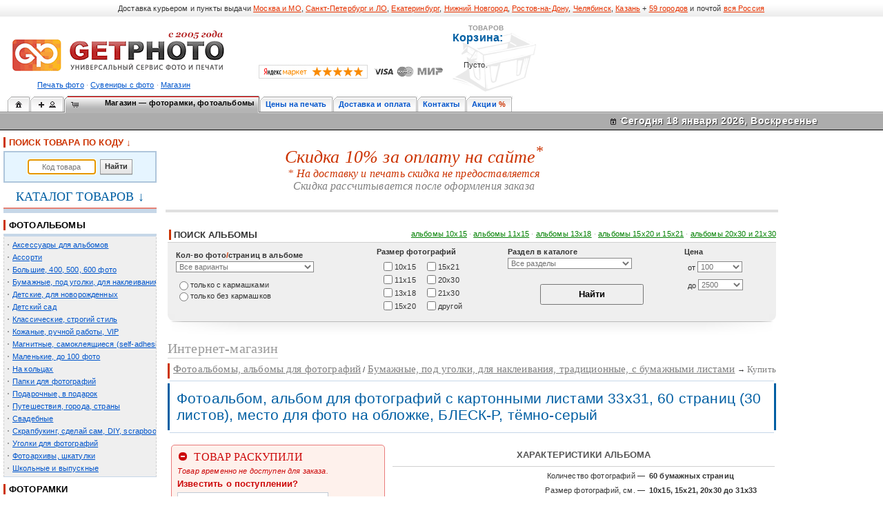

--- FILE ---
content_type: text/html; charset=windows-1251
request_url: https://www.getfoto.ru/catalog/?to=catalog&action=desc&id=5900
body_size: 12470
content:
<!DOCTYPE HTML PUBLIC><html lang="ru"><head><meta http-equiv="Content-Type" content="text/html; charset=windows-1251"><meta NAME="ROBOTS" CONTENT="index,follow"> <title>Фотоальбом, альбом для фотографий с картонными листами 33х31, 60 страниц (30 листов), место для фото на обложке, БЛЕСК-P, тёмно-серый купить по выгодной цене в интернет-магазине ГетФото</title><META NAME="description" CONTENT="&nbsp;Фотоальбом на 60 бумажных&nbsp;картона&nbsp;страниц (30 листов). Для размещения подходят фотографии размером 10х15, 15х21, 20х30 до 30х31. Внутренний блок альбома состоит из бумажных (картона)..."><link rel="shortcut icon" type="image/x-icon" href="/favicon.ico"><link type="image/png" sizes="120x120" rel="icon" href="/favicon-120x120.png"><link rel="stylesheet" type="text/css" href="/style.css"><link rel="stylesheet" type="text/css" href="/css/units.css"><link rel="stylesheet" type="text/css" href="/css/themes/base/jquery.ui.all.css"><link rel="stylesheet" type="text/css" href="/css/colorbox.css"><script type="text/javascript" src="/js/common.js"></script><script type="text/javascript" src="/js/jlib.js"></script><script type="text/javascript" src="/js/shop.js"></script><script type="text/javascript" src="/js/ui/jquery.ui.core.js"></script><script type="text/javascript" src="/js/ui/jquery.ui.widget.js"></script><script type="text/javascript" src="/js/jquery.colorbox.js"></script><script type="text/javascript" src="/js/ui/jquery.ui.button.js"></script><script type="text/javascript" src="/js/jquery.bxcarousel.min.js"></script> <script type="text/javascript" src="/js/scripts.js"></script><link rel="image_src" href="/catalog/img/goods/preview/300_pix62ec4b151835c.jpg"/><script>

			$(document).ready(function(){

				$("a[rel='pic2show']").colorbox({height:"95%", width:"75%"});

			});

	        </script></HEAD><BODY><div id="gf-layout">
    <div class="topshops">
    <table>
        <tbody><tr>
            <td>
                        
                Доставка курьером и пункты выдачи  
                <a title="Доставка курьером и на пункты выдачи по Москве и московской области" href="https://www.getfoto.ru/?action=delivery_payment#dostavka-oplata#dostavka-oplata">Москва и МО</a>,
                <a title="Доставка курьером и на пункты выдачи по Санкт-Петербургу и ленинградской области" href="https://www.getfoto.ru/?action=delivery_payment#dostavka-oplata">Санкт-Петербург и ЛО</a>,
                <a title="Доставка курьером и на пункты выдачи по Екатеринбургу" href="https://www.getfoto.ru/?action=delivery_payment#dostavka-oplata">Екатеринбург</a>,
                <a title="Доставка курьером и на пункты выдачи по Нижнему Новгороду" href="https://www.getfoto.ru/?action=delivery_payment#dostavka-oplata">Нижний Новгород</a>,
                <a title="Доставка курьером и на пункты выдачи по Ростову-на-Дону" href="https://www.getfoto.ru/?action=delivery_payment#dostavka-oplata">Ростов-на-Дону</a>, 
				<a title="Доставка курьером и на пункты выдачи по Челябинску" href="https://www.getfoto.ru/?action=delivery_payment#dostavka-oplata">Челябинск</a>,
				<a title="Доставка курьером и на пункты выдачи по Казани" href="https://www.getfoto.ru/?action=delivery_payment#dostavka-oplata">Казань</a> +  
				<a title="Доставка курьером и на пункты выдачи по Брянску (Брянск), Владимиру (Владимир), Вологде (Вологда), Иваново, Калуге (Калуга), Костроме (Кострома), Орлу (Орел), Рязани (Рязань), Твери (Тверь), Туле (Тула), Тюмени (Тюмень), Ярославлю (Ярославль), Великому Новгороду (Великий Новгород), Воронежу (Воронеж), Екатеринбургу (Екатеринбург), Казани (Казань), Кирову (Киров) (Кировская обл.), Курску (Курск), Новороссийску (Новороссийск), Пскову (Псков), Смоленску (Смоленск)" href="https://www.getfoto.ru/?action=delivery_payment#dostavka-oplata">59 городов</a> и почтой
				<a title="Доставка почтой по всей России" href="https://www.getfoto.ru/?action=delivery_payment#dostavka-oplata">вся Россия</a> 
                        </td>
        </tr>
    </tbody></table></div></div>
    

  

<TABLE width="100%" border=0 cellPadding=0 cellSpacing=0 height=115>

  <TBODY>

    <TR>

      <TD align="left" valign="bottom">


             <a href="/" title="ГетФото На главную страницу ГетФото"><img src="/design/logostyle/gf_logo_bevel_original.png" style="margin-left:10;margin-bottom:-5;" alt="ГетФото Печать фотографий через Интернет. Фотосувениры. Фотоальбомы, фоторамки, папки, аксессуары." width="320" height="75" border="0"></a>
             





      <!-- <img src="/design/logostyle/1september.png" style="position:absolute;top:28px;left:0"> -->
      <!-- <img src="/design/logostyle/covid19.png" style="position:absolute;top:61px;left:0"> -->
      <!-- <img src="/design/12july/russia_flag_small.png" style="position:absolute;top:10px;left:285"> -->
      <!-- <img src="/design/logostyle/fball_s.png" style="position:absolute;top:70;left:297" height="35"> -->
      <!-- 12 июня <img src="/design/12july/russia_flag_small.png" style="position:absolute;top:10px;left:285"> -->
      <!-- <img src="/design/9may/lenta-orden-small.png" style="position:absolute;top:45px;left:10"> -->
      <!-- 23 февраля  <img src="/design/logostyle/23feb-day.png" style="position:absolute;top:33px;left:90"> -->
      <!-- ДЕНЬ СВЯТОГО ВАЛЕНТИНА  <img src="/design/logostyle/valentine-day-14.png" style="position:absolute;top:28px;left:-10" height="50" width="200"> -->
      <!-- НОВОГОДНЯЯ ГИРЛЯНДА  <img src="/design/ny/garland.png" style="position:absolute;top:21px;left:10"> -->
      <!-- 8 Марта  <img src="/design/logostyle/8-march-s.png" style="position:absolute;top:25px;left:0"> -->
      <!-- ФУТБОЛЬНЫЙ МЯЧ  <img src="/design/logostyle/fball_s.png" style="position:absolute;top:70;left:297" height="35"> -->



      <div class="pad-t5 pad-b10 talic fcgl">

      <a href="/?action=materials" title="ГетФото Печать фотографий и фотопечать на носителях через Интернет">Печать фото</a> &middot; 

      <a href="/?action=souvenir-photo-print" title="ГетФото Сувениры с фотографиями или рисунками на заказ">Сувениры с фото</a> &middot; 

      <a href="/catalog/" title="ГетФото Альбомы, рамки, папки и аксессуары для фотографий">Магазин</a>

      </div>

      </TD>

      <TD align="left" noWrap width="100%" style="padding-left:40px" valign="bottom" class="//happy-new-year-words //lenta-orden"> <!-- class="lenta-orden //happy-new-year-words" -->

          <table border="0" cellspacing="0" cellpadding="5" align="left" width="100%">

              <tr valign="bottom">

                <td>


                  



                  


    

    </td>

                <td width="" rowspan="" class="valim talil pad-t10" align="left"></td>

                <td valign="top" rowspan="2" width="100%">    

       <DIV id="basket" class="basket"><table width="220" valign="bottom" border="0" height="100" cellspacing="0" cellpadding="1" style="FONT-FAMILY: Verdana, Tahoma, Helvetica, sans-serif, Arial; font-size: 10; background-image:url(../design/basket.gif);                  background-position: left bottom; background-repeat:no-repeat;">



          <tr>

		  <td style="text-align:left; vertical-align:top">

		  

		    <table border="0" cellspacing="0" cellpadding="0">

              <tr>

                <td style="text-align:right; font-weight:bold; font-size:10; color: #999999;">ТОВАРОВ</td>

              </tr>

              <tr>

                <td><span style="font-weight:bold; font-size:16; color: #005fa3">Корзина:</span></td>

              </tr>

            </table>

			

			<br /><br />



		    &nbsp;&nbsp;&nbsp;&nbsp;&nbsp;<span>Пусто.</span>



		  </td>

          <td valign=top style="text-align: left; padding-left:10">

			

           </tr>

         </table></DIV>

       <div id="popupMessDiv" class="popupMessDiv">

                <div class="pad-t10"><strong>Добавлен в корзину</strong></div>

          <div class="pad-t30"><a href="/catalog/?to=catalog&action=showCart#scrollbasket" id="button" class="ui-state-default ui-corner-all">Оформить заказ</a></div>

             </div>

                </td>

              </tr>

              

              <tr>

               <td colspan="2" valign="middle">

    
    

    

               <div class="//pad-5 pad-t10 txt-label">

         <div class="fcg fsn nobr fwn" style="display:inline">

         <a href="https://market.yandex.ru/business--getfoto/862971?clid=862971&distr_type=8&pp=605&utm_source=862971&_redirectCount=1" target="_blank"><img class="valim" src="/design/buttons/yandex_market_rating_5_0.png" border="0" width="158" height="20" alt="ГетФото Читайте отзывы покупателей и оценивайте качество магазина на Яндекс.Маркете" /></a>&nbsp;&nbsp;

                <a href="/?action=delivery_payment#payment">

                <img class="valim" src="/design/logostyle/payment-types-head-3.png" alt="ГетФото Широкий выбор способов оплаты"  height="21" border="0" title="ГетФото Широкий выбор способов оплаты. Подробно." style="opacity:1;filter:alpha(opacity=100)"

                onmouseover="this.style.opacity=1;this.filters.alpha.opacity=100" onMouseOut="this.style.opacity=1;this.filters.alpha.opacity=100"></a>

        </div></div>

         
    

    

               </td>

               <td></td>

              </tr>

          </table>

          </TD>

        </TR>

      </TBODY>

    </TABLE>



      <a name="toLoginForm" id="toLoginForm"></a>

      <TABLE width="100%" border=0 cellPadding=0 cellSpacing=0>

        <TBODY>

          <TR>

            <TD><TABLE cellSpacing=0 cellPadding=0 width="100%" border=0>

                <TBODY>

                  <TR height=20>

                    <TD

                      style="PADDING-LEFT: 7px; BACKGROUND-IMAGE: url(/design/emptyTabSpace.gif)">&nbsp;</TD>

              <td><table style="BACKGROUND-COLOR: #e5e5e5" cellspacing="0" cellpadding="0" width="100%" border="0">

                  <tbody>

                    <tr height="25">

                      <td style="BACKGROUND-IMAGE: url(/design/otherTab_left.gif)"><img height="1" src="/design/blank.gif" width="8" border="0"></td>

                      <td class="otherTab curHand" style="BACKGROUND-IMAGE: url(/design/otherTab_middle.gif)" nowrap=""><a href="https://www.getfoto.ru/" title="ГетФото На главную страницу ГетФото"><span class="ui-icon ui-icon-home curHand"></span></A></td>

                      <td style="BACKGROUND-IMAGE: url(/design/otherTab_right.gif)"><img height="1" src="/design/blank.gif" width="8" border="0"></td>

                      <td style="BACKGROUND-IMAGE: url(/design/emptyTabSpace.gif)"></td>

                      <td style="BACKGROUND-IMAGE: url(/design/emptyTabSpace.gif)"><img height="1" src="/design/blank.gif" width="1" border="0"></td>

                    </tr>

                  </tbody>

              </table></td>

              <td><table style="BACKGROUND-COLOR: #e5e5e5" cellspacing="0" cellpadding="0" width="100%" border="0">

                  <tbody>

                    <tr height="25">

                      <td style="BACKGROUND-IMAGE: url(/design/otherTab_left.gif)"><img height="1" src="/design/blank.gif" width="8" border="0"></td>

                      <td class="otherTab" style="BACKGROUND-IMAGE: url(/design/otherTab_middle.gif)" nowrap=""><div style="width:32px">

                     <A class="otherTab" href="/?action=register" title="ГетФото Зарегистрировать нового пользователя"><span class="ui-icon ui-icon-plus lfloat curHand"></span><span class="ui-icon ui-icon-person rfloat curHand"></span></A></div></td>

                      <td style="BACKGROUND-IMAGE: url(/design/otherTab_right.gif)"><img height="1" src="/design/blank.gif" width="8" border="0"></td>

                      <td style="BACKGROUND-IMAGE: url(/design/emptyTabSpace.gif)"></td>

                      <td style="BACKGROUND-IMAGE: url(/design/emptyTabSpace.gif)"><img height="1" src="/design/blank.gif" width="1" border="0"></td>

                    </tr>

                  </tbody>

              </table></td>



<!-- ВКЛАДКА -->



              <td><table style="BACKGROUND-COLOR: #e5e5e5" cellspacing="0" cellpadding="0" width="100%" border="0">

                        <TBODY>

                          <TR height=25>

                            <TD

                            style="BACKGROUND-IMAGE: url(/design/currentTab_left.gif)"><IMG

                              height=1 src="/design/blank.gif"

                              width=8 border=0></TD>

                            <TD class=currentTab

                            style="BACKGROUND-IMAGE: url(/design/currentTab_middle.gif)"

                            noWrap>

                                  <div style="width:267px;" onmouseover="this.style.cursor='pointer'" style="cursor:pointer;cursor:hand;" onclick="javascript:document.location.href='/catalog/'">

                                  <span class="ui-icon ui-icon-cart lfloat" style="display:inline;"></span><span class="rfloat fcblk"><strong>Магазин — фоторамки, фотоальбомы</strong></span>

                                  </DIV></TD>

                            <TD

                            style="BACKGROUND-IMAGE: url(/design/currentTab_right.gif)"><IMG

                              height=1 src="/design/blank.gif"

                              width=8 border=0></TD>

                            <TD

                            style="BACKGROUND-IMAGE: url(/design/emptyTabSpace.gif)"></TD>

                            <TD

                            style="BACKGROUND-IMAGE: url(/design/emptyTabSpace.gif)"><IMG

                              height=1 src="/design/blank.gif"

                              width=1 border=0></TD>

                          </TR>

                        </TBODY>

                </table></td>

  

<!-- ВКЛАДКА -->

                  


        

<!-- ВКЛАДКА -->



<td><table style="BACKGROUND-COLOR: #e5e5e5" cellspacing="0" cellpadding="0" width="100%" border="0">

                  <tbody>

                    <tr height="25">

                      <td style="BACKGROUND-IMAGE: url(/design/otherTab_left.gif)"><img height="1" src="/design/blank.gif" width="8" border="0"></td>

                      <td class="otherTab" style="BACKGROUND-IMAGE: url(/design/otherTab_middle.gif)" nowrap=""><a class="otherTab" href="/?action=price-photo-print" title="ГетФото Цены на печать фотографий, сувениры и фотоуслуги""><strong>Цены на печать</strong></a>

                      </td>

                      <td style="BACKGROUND-IMAGE: url(/design/otherTab_right.gif)"><img height="1" src="/design/blank.gif" width="8" border="0"></td>

                      <td style="BACKGROUND-IMAGE: url(/design/emptyTabSpace.gif)"></td>

                      <td style="BACKGROUND-IMAGE: url(/design/emptyTabSpace.gif)"><img height="1" src="/design/blank.gif" width="1" border="0"></td>

                    </tr>

                  </tbody>

              </table></td>

        

<!-- ВКЛАДКА -->



<td><table style="BACKGROUND-COLOR: #e5e5e5" cellspacing="0" cellpadding="0" width="100%" border="0">

                  <tbody>

                    <tr height="25">

                      <td style="BACKGROUND-IMAGE: url(/design/otherTab_left.gif)"><img height="1" src="/design/blank.gif" width="8" border="0"></td>

                      <td class="otherTab" style="BACKGROUND-IMAGE: url(/design/otherTab_middle.gif)" nowrap=""><a class="otherTab" href="/?action=delivery_payment" title="ГетФото Доставка и оплата товаров и услуг">Доставка и оплата</a>

                      </td>

                      <td style="BACKGROUND-IMAGE: url(/design/otherTab_right.gif)"><img height="1" src="/design/blank.gif" width="8" border="0"></td>

                      <td style="BACKGROUND-IMAGE: url(/design/emptyTabSpace.gif)"></td>

                      <td style="BACKGROUND-IMAGE: url(/design/emptyTabSpace.gif)"><img height="1" src="/design/blank.gif" width="1" border="0"></td>

                    </tr>

                  </tbody>

              </table></td>

              

<!-- ВКЛАДКА -->



        

              <td><table style="BACKGROUND-COLOR: #e5e5e5" cellspacing="0" cellpadding="0" width="100%" border="0">

                  <tbody>

                    <tr height="25">

                      <td style="BACKGROUND-IMAGE: url(/design/otherTab_left.gif)"><img height="1" src="/design/blank.gif" width="8" border="0"></td>

                      <td class="otherTab" style="BACKGROUND-IMAGE: url(/design/otherTab_middle.gif)" nowrap=""><a class="otherTab" href="/?action=kont" title="ГетФото Контакты или как нас найти">Контакты</a></td>

                      <td style="BACKGROUND-IMAGE: url(/design/otherTab_right.gif)"><img height="1" src="/design/blank.gif" width="8" border="0"></td>

                      <td style="BACKGROUND-IMAGE: url(/design/emptyTabSpace.gif)"></td>

                      <td style="BACKGROUND-IMAGE: url(/design/emptyTabSpace.gif)"><img height="1" src="/design/blank.gif" width="1" border="0"></td>

                    </tr>

                  </tbody>

              </table></td>

        

<!-- ВКЛАДКА -->



        

              <td><table style="BACKGROUND-COLOR: #e5e5e5" cellspacing="0" cellpadding="0" width="100%" border="0">

                  <tbody>

                    <tr height="25">

                      <td style="BACKGROUND-IMAGE: url(/design/otherTab_left.gif)"><img height="1" src="/design/blank.gif" width="8" border="0"></td>

                      <td class="otherTab" style="BACKGROUND-IMAGE: url(/design/otherTab_middle.gif)" nowrap=""><a class="otherTab" href="/?action=actions" title="ГетФото Акции %">Акции</A> <strong class="fcr">%</strong></td>

                      <td style="BACKGROUND-IMAGE: url(/design/otherTab_right.gif)"><img height="1" src="/design/blank.gif" width="8" border="0"></td>

                      <td style="BACKGROUND-IMAGE: url(/design/emptyTabSpace.gif)"></td>

                      <td style="BACKGROUND-IMAGE: url(/design/emptyTabSpace.gif)"><img height="1" src="/design/blank.gif" width="1" border="0"></td>

                    </tr>

                  </tbody>

              </table></td>

        

<!-- ВКЛАДКА -->

        



                  

                    <TD

                      style="BACKGROUND-IMAGE: url(/design/emptyTabSpace.gif)"

                      width="100%"><IMG height=1 alt="ГетФото "

                        src="/design/blank.gif"

                        width=1 border=0>

                              </TD>

                  </TR>

                </TBODY>

            </TABLE></TD>

          </TR>

        

          <TR height=20>



              <TD style="font-weight:normal">

          <TABLE height=25 cellSpacing=0 cellPadding=0 width="100%" border=0>

                  <TBODY>

                    <TR>





    <TD class=welcomeDate style="PADDING-RIGHT: 10px;" valign="top">

    <table border="0" cellspacing="0" cellpadding="0" align="center" style="width:290; height:0; padding-left:0; padding-right:0; padding-bottom:0; padding-top:0;">

    <tr>

    <td style="padding-left:0; padding-right:0; padding-bottom:0; padding-top:0;">



  </td>

    </tr>

    </table>

    </TD>

  

    <TD class=welcomeDate valign="top" class="//talil">

     <table border="0" cellspacing="0" cellpadding="0" align="right" width="400" style="height:0; padding-left:0; padding-right:0; padding-bottom:0; padding-top:0;">

     <tr>

      <td style="padding-left:0; padding-right:0; padding-bottom:0; padding-top:0">

    <div class="emboss-sline" style="width:400">

      <div class="emboss-sline-b" style="padding-top:3px"><nobr><span class="ui-icon ui-icon-calendar lfloat" style="display:inline;width:20px"></span> Сегодня 18 января 2026, Воскресенье</nobr></div>

      <div class="emboss-sline-t" style="padding-top:3px"><nobr><span class="lfloat" style="display:inline;width:20px">&nbsp;</span> Сегодня 18 января 2026, Воскресенье</nobr></div>

    </div>

    </td>

     </tr>

    </table>

    </TD>
        </TR></TBODY></TABLE>



                </TD>

          </TR>

        </TBODY>

      </TABLE>



      <table height="80%" width="100%" cellspacing=0 cellpadding=5 border=0>

      <tr>

      <!--header-->

        <td width="200" valign="top">








  <div class="mrg-b5 //pad-t5 mrg-t5"><div class="fsl fwb fcr fcgxxd uLineLS3Cr pad-L5">ПОИСК ТОВАРА ПО КОДУ &darr;</div></div>

  <div class="brd2Cb bgCbl mrg-b5 pad-10 talic valim">

  <FORM name="gSearchForm" id="gSearchForm" method="post" action="?to=catalog&action=desc" target="_blank">

  <span class="nobr"><input name="id" type="text" maxlength="4" class="inputtext talic fcg text" style="width:50%" placeholder="Код товара" title="ГетФото Введите код товара для быстрого перехода." />

  &nbsp;<label class="uiButton inputregHbtn"><input value="Найти" name="submit" type="submit"></label></span>

  <input name="doSearch" type="hidden" value="1" />

  <input name="isCode" type="hidden" value="1" /></FORM></div>

  <script language="javascript">document.forms["gSearchForm"].id.focus();</script>







  


















<div class="pad-5"><div class="talic txt-label"><span class="fsxxl fcb">КАТАЛОГ ТОВАРОВ &darr;</span></div></div><div class="brdB2Cr"></div><div class="brdB6Cb mrg-b5"></div>



      <div id="cat-menu"><menu><ul>

		  <li><div class="pad-t5"><div class="fsl uLineLS3Cr pad-L5"><a href="/catalog/?to=catalog&action=list&id=1" title="Все фотоальбомы">ФОТОАЛЬБОМЫ</a></div></div><div class="mblock"><div id="cat-submenu"><ul><li><div class="nobr"><a href="/catalog/?to=catalog&action=list&id=104" title="Фотоальбомы — Аксессуары для альбомов">Аксессуары для альбомов</a> </div></li><li><div class="nobr"><a href="/catalog/?to=catalog&action=list&id=9" title="Фотоальбомы — Ассорти">Ассорти</a> </div></li><li><div class="nobr"><a href="/catalog/?to=catalog&action=list&id=46" title="Фотоальбомы — Большие, 400, 500, 600 фото">Большие, 400, 500, 600 фото</a> </div></li><li><div class="nobr"><a href="/catalog/?to=catalog&action=list&id=117" title="Фотоальбомы — Бумажные, под уголки, для наклеивания, традиционные, с бумажными листами">Бумажные, под уголки, для наклеивания, традиционные, с бумажными листами</a> </div></li><li><div class="nobr"><a href="/catalog/?to=catalog&action=list&id=19" title="Фотоальбомы — Детские, для новорожденных">Детские, для новорожденных</a> </div></li><li><div class="nobr"><a href="/catalog/?to=catalog&action=list&id=147" title="Фотоальбомы — Детский сад">Детский сад</a> </div></li><li><div class="nobr"><a href="/catalog/?to=catalog&action=list&id=14" title="Фотоальбомы — Классические, строгий стиль">Классические, строгий стиль</a> </div></li><li><div class="nobr"><a href="/catalog/?to=catalog&action=list&id=105" title="Фотоальбомы — Кожаные, ручной работы, VIP">Кожаные, ручной работы, VIP</a> </div></li><li><div class="nobr"><a href="/catalog/?to=catalog&action=list&id=11" title="Фотоальбомы — Магнитные, самоклеящиеся (self-adhesive)">Магнитные, самоклеящиеся (self-adhesive)</a> </div></li><li><div class="nobr"><a href="/catalog/?to=catalog&action=list&id=25" title="Фотоальбомы — Маленькие, до 100 фото">Маленькие, до 100 фото</a> </div></li><li><div class="nobr"><a href="/catalog/?to=catalog&action=list&id=155" title="Фотоальбомы — На кольцах">На кольцах</a> </div></li><li><div class="nobr"><a href="/catalog/?to=catalog&action=list&id=114" title="Фотоальбомы — Папки для фотографий">Папки для фотографий</a> </div></li><li><div class="nobr"><a href="/catalog/?to=catalog&action=list&id=39" title="Фотоальбомы — Подарочные, в подарок">Подарочные, в подарок</a> </div></li><li><div class="nobr"><a href="/catalog/?to=catalog&action=list&id=79" title="Фотоальбомы — Путешествия, города, страны">Путешествия, города, страны</a> </div></li><li><div class="nobr"><a href="/catalog/?to=catalog&action=list&id=31" title="Фотоальбомы — Свадебные">Свадебные</a> </div></li><li><div class="nobr"><a href="/catalog/?to=catalog&action=list&id=175" title="Фотоальбомы — Скрапбукинг, сделай сам, DIY, scrapbooking">Скрапбукинг, сделай сам, DIY, scrapbooking</a> </div></li><li><div class="nobr"><a href="/catalog/?to=catalog&action=list&id=184" title="Фотоальбомы — Уголки для фотографий">Уголки для фотографий</a> </div></li><li><div class="nobr"><a href="/catalog/?to=catalog&action=list&id=123" title="Фотоальбомы — Фотоархивы, шкатулки">Фотоархивы, шкатулки</a> </div></li><li><div class="nobr"><a href="/catalog/?to=catalog&action=list&id=146" title="Фотоальбомы — Школьные и выпускные">Школьные и выпускные</a> </div></li></ul></div></div></li>

		  <li><div class="pad-t5"><div class="fsl uLineLS3Cr pad-L5"><a href="/catalog/?to=catalog&action=list&id=15" title="Все фоторамки">ФОТОРАМКИ</a></div></div><div class="mblock"><div id="cat-submenu"><ul><li><div class="nobr"><a href="/catalog/?to=catalog&action=list&id=148" title="Фоторамки — Аксессуары для рам, картин">Аксессуары для рам, картин</a> </div></li><li><div class="nobr"><a href="/catalog/?to=catalog&action=list&id=102" title="Фоторамки — Безбагетные, &laquo;клипы&raquo;, clip, на магнитах">Безбагетные, &laquo;клипы&raquo;, clip, на магнитах</a> </div></li><li><div class="nobr"><a href="/catalog/?to=catalog&action=list&id=22" title="Фоторамки — Деревянные">Деревянные</a> </div></li><li><div class="nobr"><a href="/catalog/?to=catalog&action=list&id=49" title="Фоторамки — Детские, для новорожденных">Детские, для новорожденных</a> </div></li><li><div class="nobr"><a href="/catalog/?to=catalog&action=list&id=151" title="Фоторамки — Детский сад">Детский сад</a> </div></li><li><div class="nobr"><a href="/catalog/?to=catalog&action=list&id=185" title="Фоторамки — Для гравировки, под нанесение">Для гравировки, под нанесение</a> </div></li><li><div class="nobr"><a href="/catalog/?to=catalog&action=list&id=124" title="Фоторамки — Из картинного багета, люкс">Из картинного багета, люкс</a> </div></li><li><div class="nobr"><a href="/catalog/?to=catalog&action=list&id=107" title="Фоторамки — Из картона">Из картона</a> </div></li><li><div class="nobr"><a href="/catalog/?to=catalog&action=list&id=106" title="Фоторамки — Из кожзаменителя">Из кожзаменителя</a> </div></li><li><div class="nobr"><a href="/catalog/?to=catalog&action=list&id=40" title="Фоторамки — Керамические">Керамические</a> </div></li><li><div class="nobr"><a href="/catalog/?to=catalog&action=list&id=174" title="Фоторамки — Левитационные">Левитационные</a> </div></li><li><div class="nobr"><a href="/catalog/?to=catalog&action=list&id=48" title="Фоторамки — Металлические">Металлические</a> </div></li><li><div class="nobr"><a href="/catalog/?to=catalog&action=list&id=144" title="Фоторамки — Мультирамки, коллажи, рамки на несколько фото">Мультирамки, коллажи, рамки на несколько фото</a> </div></li><li><div class="nobr"><a href="/catalog/?to=catalog&action=list&id=176" title="Фоторамки — Охота, охотнику в подарок">Охота, охотнику в подарок</a> </div></li><li><div class="nobr"><a href="/catalog/?to=catalog&action=list&id=44" title="Фоторамки — Пластиковые">Пластиковые</a> </div></li><li><div class="nobr"><a href="/catalog/?to=catalog&action=list&id=122" title="Фоторамки — Рамки для слепков Baby Art, Baby Memory Prints, Henzo">Рамки для слепков Baby Art, Baby Memory Prints, Henzo</a> </div></li><li><div class="nobr"><a href="/catalog/?to=catalog&action=list&id=198" title="Фоторамки — Рамки с паспарту">Рамки с паспарту</a> </div></li><li><div class="nobr"><a href="/catalog/?to=catalog&action=list&id=158" title="Фоторамки — Рамки-часы">Рамки-часы</a> </div></li><li><div class="nobr"><a href="/catalog/?to=catalog&action=list&id=177" title="Фоторамки — Рыбалка, рыбаку в подарок">Рыбалка, рыбаку в подарок</a> </div></li><li><div class="nobr"><a href="/catalog/?to=catalog&action=list&id=17" title="Фоторамки — Свадебные">Свадебные</a> </div></li><li><div class="nobr"><a href="/catalog/?to=catalog&action=list&id=28" title="Фоторамки — Стеклянные">Стеклянные</a> </div></li><li><div class="nobr"><a href="/catalog/?to=catalog&action=list&id=149" title="Фоторамки — Сувенирные, подарочные, в подарок">Сувенирные, подарочные, в подарок</a> </div></li><li><div class="nobr"><a href="/catalog/?to=catalog&action=list&id=133" title="Фоторамки — Цифровые">Цифровые</a> </div></li><li><div class="nobr"><a href="/catalog/?to=catalog&action=list&id=152" title="Фоторамки — Школьные и выпускные">Школьные и выпускные</a> </div></li><li><div class="nobr"><a href="/catalog/?to=catalog&action=list&id=173" title="Фоторамки — Юбилейные, для юбилея">Юбилейные, для юбилея</a> </div></li></ul></div></div></li>

		  <li><div class="pad-t5"><div class="fsl uLineLS3Cr pad-L5"><a href="/catalog/?to=catalog&action=list&id=85" title="Все расходные материалы">РАСХОДНЫЕ МАТЕРИАЛЫ</a></div></div><div class="mblock"><div id="cat-submenu"><ul><li><div class="nobr"><a href="/catalog/?to=catalog&action=list&id=197" title="Расходные материалы — Пружины, спирали для переплета">Пружины, спирали для переплета</a> </div></li><li><div class="nobr"><a href="/catalog/?to=catalog&action=list&id=86" title="Расходные материалы — Фотобумага">Фотобумага</a> </div></li></ul></div></div></li>

		  <li><div class="pad-t5"><div class="fsl uLineLS3Cr pad-L5"><a href="/catalog/?to=catalog&action=list&id=108" title="Все подарочная упаковка">ПОДАРОЧНАЯ УПАКОВКА</a></div></div><div class="mblock"><div id="cat-submenu"><ul><li><div class="nobr"><a href="/catalog/?to=catalog&action=list&id=172" title="Подарочная упаковка — Банты">Банты</a> </div></li><li><div class="nobr"><a href="/catalog/?to=catalog&action=list&id=154" title="Подарочная упаковка — Бумага для упаковки подарков">Бумага для упаковки подарков</a> </div></li><li><div class="nobr"><a href="/catalog/?to=catalog&action=list&id=159" title="Подарочная упаковка — Подарочные коробки">Подарочные коробки</a> </div></li><li><div class="nobr"><a href="/catalog/?to=catalog&action=list&id=110" title="Подарочная упаковка — Подарочные пакеты">Подарочные пакеты</a> </div></li></ul></div></div></li>

		  <li><div class="pad-t5"><div class="fsl uLineLS3Cr pad-L5"><a href="/catalog/?to=catalog&action=list&id=191" title="Все одежда с принтами">ОДЕЖДА С ПРИНТАМИ</a></div></div><div class="mblock"><div id="cat-submenu"><ul><li><div class="nobr"><a href="/catalog/?to=catalog&action=list&id=192" title="ОДЕЖДА С ПРИНТАМИ — Бандана-труба (бесшовная), бафф">Бандана-труба (бесшовная), бафф</a> </div></li></ul></div></div></li>

		  <li><div class="pad-t5"><div class="fsl uLineLS3Cr pad-L5"><a href="/catalog/?to=catalog&action=list&id=178" title="Все декор фотосъемки">ДЕКОР ФОТОСЪЕМКИ</a></div></div><div class="mblock"><div id="cat-submenu"><ul><li><div class="nobr"><a href="/catalog/?to=catalog&action=list&id=179" title="Декор фотосъемки — Декор для интерьера">Декор для интерьера</a> </div></li><li><div class="nobr"><a href="/catalog/?to=catalog&action=list&id=180" title="Декор фотосъемки — Декор для экстерьера">Декор для экстерьера</a> </div></li></ul></div></div></li>

		  <li><div class="pad-t5"><div class="fsl uLineLS3Cr pad-L5"><a href="/catalog/?to=catalog&action=list&id=80" title="Все карты памяти">КАРТЫ ПАМЯТИ</a></div></div><div class="mblock"><div id="cat-submenu"><ul><li><div class="nobr"><a href="/catalog/?to=catalog&action=list&id=137" title="Карты памяти — Картридеры">Картридеры</a> </div></li></ul></div></div></li></ul></menu></div>


<div class="dashed fcgxxl mrg-5"></div>

<div class="pad-5"><div class="talic txt-label"><span class="fsxxl fcb">ПЕЧАТЬ ONLINE &darr;</span></div></div><div class="brdB2Cr"></div><div class="brdB6Cb mrg-b5"></div>

      

<div id="cat-menu"><menu><ul>

      <li><div class="mblock"><div id="cat-submenu"><ul><li><div class="nobr"><a href="/?action=price-photo-print#print-photo-price" title="ГетФото Закажите печать фотографий через Интернет">Печать фотографий</a> </div></li><li><div class="nobr"><a href="https://www.getfoto.ru/?action=productsAll" target="_blank"  title="ГетФото Сувениры с вашим фото на заказ">Сувениры с вашим фото</a> </div></li></ul></div></div></li></ul></menu></div>   



            

      
   

   

   </td>

        <td valign="top">

        <table border=0 width=700><tr><td>



<div style="width:700px" class="mrg-10 pad-b15 talic fsxxxl"> <span class="fcr" style="FONT-FAMILY:Georgia,Times New Roman,Times,serif;font-style:italic;font-size:130%;">Скидка 10% за оплату на сайте<sup>*</sup>
<br><span style="font-size:60%;">* На доставку и печать скидка не предоставляется</span><br>
<span style="font-size:60%;color:#808080;">Скидка рассчитывается после оформления заказа</span></span></div>
<div style="border-bottom:4px solid #e0e0e0;" class="mrg-b20"></div>
        

  

<div class="pad-t5 pad-L5"><div class="fsl fwb fcgxxd uLineLS3Cr pad-L5 lfloat">&nbsp;ПОИСК АЛЬБОМЫ</div><div class="rfloat fcgl"><a href="https://www.getfoto.ru/catalog/?to=catalog&action=tagSearch&categSel=0&f10=1&fpQty=0&goodType=4&doSearch=1" title="Все альбомы для фотографий 10х15" style="color:green">альбомы 10х15</a> &middot; <a href="https://www.getfoto.ru/catalog/?to=catalog&action=tagSearch&categSel=0&f11=1&fpQty=0&pockets=1&goodType=4&doSearch=1" title="Все альбомы для фотографий 11х15" style="color:green">альбомы 11х15</a> &middot; <a href="https://www.getfoto.ru/catalog/?to=catalog&action=tagSearch&categSel=0&f13=1&fpQty=0&pockets=1&goodType=4&doSearch=1" title="Все альбомы для фотографий 13х18" style="color:green">альбомы 13х18</a> &middot; <a href="https://www.getfoto.ru/catalog/?to=catalog&action=tagSearch&categSel=0&f1520=1&f15=1&fpQty=0&pockets=1&goodType=4&doSearch=1" title="Все альбомы для фотографий 15x20 и 15х21" style="color:green">альбомы 15x20 и 15х21</a> &middot; <a href="https://www.getfoto.ru/catalog/?to=catalog&action=tagSearch&categSel=0&f20=1&f21=1&fpQty=0&pockets=1&goodType=4&doSearch=1" title="Все альбомы для фотографий 20х30 и 21х30" style="color:green">альбомы 20х30 и 21х30</a>&nbsp;</div></div>
<TABLE width="100%">
 <TR>
  <TD><noindex><div class="grey-white"><div class="grey-white-br"><spacer></spacer></div><div class="grey-white-bl"><spacer></spacer></div><form id="" name="doSearch" method="post" action="?to=catalog&action=doSearch">
<TABLE bgcolor="#EFEFEF" width="100%" cellpadding=6 cellspacing=1 border=0 class="brdT1Cg">
 <TR>
  <TD class="valit"><div id=oneBlock class="mrg-5"><div style="font-weight:bold; margin-bottom:3px;">Кол-во фото<span class="red">/</span>страниц в альбоме</div><select name="fpQty" class="searchSelect" style="width:200"><option value="0">Все варианты</option><option value="500">&rarr; 500</option><option value="400">&rarr; 400</option><option value="304">&rarr; 304</option><option value="300">&rarr; 300</option><option value="200">&rarr; 200</option><option value="160">&rarr; 160</option><option value="160, 20 бумажных страниц">&rarr; 160, 20 бумажных страниц</option><option value="100">&rarr; 100</option><option value="100 магнитных страниц">&rarr; 100 магнитных страниц</option><option value="80 бумажных страниц">&rarr; 80 бумажных страниц</option><option value="60 бумажных страниц">&rarr; 60 бумажных страниц</option><option value="60 магнитных страниц">&rarr; 60 магнитных страниц</option><option value="60 магнитных страниц и 15 страниц для запонения ">&rarr; 60 магнитных страниц и 15 страниц для запонения </option><option value="60">&rarr; 60</option><option value="50 бумажных страниц">&rarr; 50 бумажных страниц</option><option value="40 бумажных страниц">&rarr; 40 бумажных страниц</option><option value="36">&rarr; 36</option><option value="25">&rarr; 25</option><option value="19">&rarr; 19</option><option value="18">&rarr; 18</option><option value="9">&rarr; 9</option><option value="6">&rarr; 6</option><option value="Комбинированный">&rarr; Комбинированный</option></select><div class="pad-t10">



    <div><input type="radio" name="pockets" id="pockets1" value="1" class="valim" /><label for="pockets1" class="valign">только c кармашками</label></div>



    <div><input type="radio" name="pockets" id="pockets0" value="0" class="valim" /><label for="pockets0" class="valign">только без кармашков</label></div>



    </div></div></TD>
  <TD valign="top" colspan=""><strong>Размер фотографий</strong><br />    



<table border="0" cellspacing="0" cellpadding="6">



  <tr>



    <td>



    <div><input type="checkbox" name="f10" id="f10" value="1" class="valim"><label for="f10" class="valign">10х15</label></div>



    <div><input type="checkbox" name="f11" id="f11" value="1" class="valim"><label for="f11" class="valign">11х15</label></div>



    <div><input type="checkbox" name="f13" id="f13" value="1" class="valim"><label for="f13" class="valign">13х18</label></div>



    <div><input type="checkbox" name="f1520" id="f1520" value="1" class="valim"><label for="f1520" class="valign">15х20</label></div>



    </td>



    <td>



    <div><input type="checkbox" name="f15" id="f15" value="1" class="valim"><label for="f15" class="valign">15х21</label></div>



    <div><input type="checkbox" name="f20" id="f20" value="1" class="valim"><label for="f20" class="valign">20х30</label></div>



    <div><input type="checkbox" name="f21" id="f21" value="1" class="valim"><label for="f21" class="valign">21х30</label></div>



    <div><input type="checkbox" name="fother" id="fother" value="1" class="valim"><label for="fother" class="valign">другой</label></div>



    </td>



  </tr>



</table></TD>
  <TD valign="top" colspan=""><div style="font-weight:bold; margin-bottom:3px;">Раздел в каталоге</div><select name="categSel" class="searchSelect" style="width:180"><option value="0">Все разделы&nbsp;</option><option value="9">&rarr; Ассорти</option><option value="12">&rarr; Тематические</option><option value="11">&rarr; Магнитные, самоклеящиеся (self-adhesive)</option><option value="14">&rarr; Классические, строгий стиль</option><option value="19">&rarr; Детские, для новорожденных</option><option value="25">&rarr; Маленькие, до 100 фото</option><option value="31">&rarr; Свадебные</option><option value="39">&rarr; Подарочные, в подарок</option><option value="46">&rarr; Большие, 400, 500, 600 фото</option><option value="105">&rarr; Кожаные, ручной работы, VIP</option><option value="104">&rarr; Аксессуары для альбомов</option><option value="79">&rarr; Путешествия, города, страны</option><option value="114">&rarr; Папки для фотографий</option><option value="117">&rarr; Бумажные, под уголки, для наклеивания, традиционные, с бумажными листами</option><option value="123">&rarr; Фотоархивы, шкатулки</option><option value="125">&rarr; Свадебные — для подарка</option><option value="140">&rarr; Подарки к 8 марта</option><option value="145">&rarr; % РАСПРОДАЖА до -60%</option><option value="146">&rarr; Школьные и выпускные</option><option value="147">&rarr; Детский сад</option><option value="155">&rarr; На кольцах</option><option value="166">&rarr; ПОДАРКИ НА НОВЫЙ ГОД</option><option value="169">&rarr; Подарки к 14 февраля</option><option value="171">&rarr; Подарки к 23 февраля</option><option value="175">&rarr; Скрапбукинг, сделай сам, DIY, scrapbooking</option><option value="184">&rarr; Уголки для фотографий</option><option value="190">&rarr; *** ЧЁРНАЯ НЕДЕЛЯ ***</option><option value="193">&rarr; % Уценка %</option></select><br><br><div class="pad-t10 talic"><input name="submit" type="submit" value="&nbsp;&nbsp;&nbsp;Найти&nbsp;&nbsp;&nbsp;" style="width:150;height:30;font-weight:bold;"></div></TD>
  <TD valign="top" align=left><div style="font-weight:bold; margin-bottom:3px;align:left">Цена</div>



          <div class="pad-5 talil"><label for="price0" class="valign">от</label> <select name="price0" class="searchSelect" style="width:65px" class="valim">



        <option value="1">0</option>



        <option value="100" selected>100</option>



        <option value="200">200</option>



        <option value="300">300</option>



        <option value="400">400</option>



        <option value="500">500</option>



        <option value="700">700</option>



        <option value="900">900</option>



        <option value="1200">1200</option>



        <option value="1500">1500</option>



        <option value="2000">2000</option>



        <option value="2500">2500</option>



        <option value="3000">3000</option>



        <option value="3500">3500</option>



        <option value="4000">4000</option>



        <option value="4500">4500</option>



        <option value="5000">5000</option>



        <option value="6000">6000</option>



        <option value="7000">7000</option>



        <option value="8000">8000</option>



        <option value="9000">9000</option>



        <option value="10000">10000</option>



        <option value="15000">15000</option>



        </select></div>



          <div class="pad-5 talil"><label for="price0" class="valign">до</label> <select name="price1" class="searchSelect" style="width:65px" class="valim">



        <option value="100">100</option>



        <option value="200">200</option>



        <option value="300">300</option>



        <option value="400">400</option>



        <option value="500">500</option>



        <option value="700">700</option>



        <option value="900">900</option>



        <option value="1200">1200</option>



        <option value="1500">1500</option>



        <option value="2000">2000</option>



        <option value="2500" selected>2500</option>



        <option value="3000">3000</option>



        <option value="3500">3500</option>



        <option value="4000">4000</option>



        <option value="4500">4500</option>



        <option value="5000">5000</option>



        <option value="6000">6000</option>

        <option value="7000">7000</option>



        <option value="8000">8000</option>



        <option value="9000">9000</option>



        <option value="10000">10000</option>



        <option value="15000">15000</option>



        </select></div></TD></TR></TABLE><input name="doSearch" type="hidden" value="1" /><input name="goodType" type="hidden" value="4" /></form></div></noindex>
<TABLE cellpadding=0 cellSpacing=0 border=0 height=22 align=center width="100%">
 <TR>
  <TD width=152 style="background-image: url(design/good_b_gradient_left.gif); background-repeat:no-repeat;"></TD>
  <TD width=% style="background-image: url(design/good_bottom_gradient.gif); background-repeat:repeat-x;">&nbsp;</TD>
  <TD width=152 style="background-image: url(design/good_b_gradient_right.gif); background-repeat:no-repeat;"></TD></TR></TABLE></TD></TR></TABLE>



    <script type="text/javascript" src="../js/jquery.form.js"></script>

      <script type="text/javascript" src="../js/jquery.validate.min.js"></script>

      <script>

      $(document).ready(function() { 

    $("#giForm").validate({

    rules: {

      gi_email: {

        required: true,

        email: true

      }

    },

    messages: {

      gi_email: "Ошибка в введенном адресе."

    },

    errorPlacement: function(error, element) {

      error.appendTo("#" + element.attr("id") + "_err").fadeIn(1000);

      $("#" + element.attr("id") + "_err").css("display","block");

        }

      });



      $("#giForm").ajaxForm({ 

        target: "#gi_target", 

        success: function() { 

      $("#gi_target").hide().delay(300).fadeIn(500).delay(12000).fadeOut(500);

      $("#giForm input[name=gi_email]").val("Введите адрес эл. почты");

        } 

      }); 

      });

    </script>



    </div></div>
<TABLE border=0 width="100%">
 <TR>
  <TD colspan="2"><div><strong class="txt-label fwn fcgl fsxxxl uLineB" style="padding-bottom:3px">Интернет-магазин</strong></div><div class="uLineLS3Cr pad-L5 pad-b5 mrg-t10 nobr"><a href="?to=catalog&action=list&id=1" class="txt-label cbumble" title="Фотоальбомы, альбомы для фотографий">



      Фотоальбомы, альбомы для фотографий</a> / <a href="?to=catalog&action=list&id=117" class="txt-label cbumble" title="Бумажные, под уголки, для наклеивания, традиционные, с бумажными листами фотоальбомы, альбомы для фотографий">



      Бумажные, под уголки, для наклеивания, традиционные, с бумажными листами</a> &rarr; <span class="txt-label fsl fcg">Купить</span></div><div class="pad-3"><div class="uLineB1blu"></div></div><div id="mainTitle" class="uLineLS3Cb pad-10" style="border-right:3px solid #005fa3"><h1>Фотоальбом, альбом для фотографий с картонными листами 33х31, 60 страниц (30 листов), место для фото на обложке, БЛЕСК-P, тёмно-серый</h1></div><div class="pad-3"><div class="uLineB1blu"></div></div></TD></TR>
 <TR>
  <TD width="320" align="center"><div class=""><div class="pad-t10"><div class="ui-widget" style="margin-left:5px;margin-right:5px;margin-bottom:10px;text-align:left;"> 

    <div class="ui-state-error ui-corner-all" style="padding: .7em;"> 

    <span class="ui-icon ui-icon-circle-minus" style="float: left; margin-right: .3em;"></span> 

    <span class="fsxl fwn txt-label pad-L5">ТОВАР РАСКУПИЛИ</span><div class="pad-tb5 nobr fstli">Товар временно не доступен для заказа.</div>

    <div class="fwb fsl" title="Мы можем известить Вас о поступлении данного товара на склад.">Известить о поступлении?</div>

    <div style="display:block" class="mrg-t5">

    <form id="giForm" action="ajax/gi_actions.php" method="post"> 

    <input type="hidden" name="gi_user_id" value="" />

    <input type="hidden" name="gi_good_id" value="5900" />

    <span class="nobr">

      <input type="text" id="gi_email" name="gi_email" id="gi_email" value="Введите адрес эл. почты" class="text fcgxd" style="width:75%" onfocus="if(this.value=='Введите адрес эл. почты')this.value='';" onblur="if(this.value=='')this.value='Введите адрес эл. почты';" placeholder="Введите адрес эл. почты" title="Для подключения к системе информирования — укажите адрес электронной почты для связи с Вами">

      <br>и / или телефон<br>

      <input type="text" id="gi_phone" name="gi_phone" id="gi_email" value="8(000)000-00-00" class="text fcgxd" style="width:75%" onfocus="if(this.value=='8(000)000-00-00')this.value='';" onblur="if(this.value=='')this.value='8(000)000-00-00';" placeholder="8(000)000-00-00" title="Для подключения к системе информирования — укажите адрес электронной почты для связи с Вами" />  

    <label class="uiButton inputregHbtn"><input value="Да" name="submit" type="submit"></label>

    </span>

    <div id="gi_email_err" style="color:#808080;font-style:italic;display:none;background-color:#fff;border:1px solid #e0e0e0;" class="pad-5"></div>

    </form>

    </div>

    <div class="mrg-t5"><span class="fwb">Если нужно больше</span> — всегда можно позвонить или написать нам для уточнения сроков поставки товара.</div>

    <div id="gi_target" class="mrg-t10 pad-t10 brdT1Cg" style="display:none;"></div>

    </div></div></div><div class="txt-label fsxxl fcr pad-b5 pad-t5">Код товара <span class="fsxxxl fwn">&rarr;</span>  <span class="fwb fsxxxl" id = "GoodsId">5900</span></div><a href="img/goods/pix62ec4b151835c.jpg" class="curZoom" rel="pic2show"  title=""><IMG src="/catalog/img/goods/preview/_pix62ec4b151835c.jpg" border="0"></a></div></TD>
  <TD valign="top">
<TABLE width="" cellpadding="2" valign="top" border="0">
 <TR>
  <TD colspan="2" align="right" valign="top"><table cellpadding="0" border="0" width="340px" valign="top"><tr><td></td></tr></table></TD></TR>
 <TR>
  <TD align="center" valign="middle" class="uLineB" height="30" colspan="2"><span class="catPrice //fcg">ХАРАКТЕРИСТИКИ АЛЬБОМА</span></TD></TR>
 <TR>
  <TD width="" class="talir valit pad-t5"><div class="nobr">Количество фотографий &mdash;</div></TD>
  <TD width="180" class="talil valit pad-t5 "><strong>60 бумажных страниц</strong></TD></TR>
 <TR>
  <TD width="" class="talir valit pad-t5"><div class="nobr">Размер фотографий, см. &mdash;</div></TD>
  <TD width="180" class="talil valit pad-t5 "><strong>10х15, 15х21, 20х30 до 31х33</strong></TD></TR>
 <TR>
  <TD width="" class="talir valit pad-t5"><div class="nobr">Размещение фото в альбоме &mdash;</div></TD>
  <TD width="180" class="talil valit pad-t5 "><strong>Стикеры, уголки, клей, двухсторонний скотч</strong></TD></TR>
 <TR>
  <TD width="" class="talir valit pad-t5"><div class="nobr">Материал страниц &mdash;</div></TD>
  <TD width="180" class="talil valit pad-t5 "><strong>Картон</strong></TD></TR>
 <TR>
  <TD width="" class="talir valit pad-t5"><div class="nobr">Крепление страниц &mdash;</div></TD>
  <TD width="180" class="talil valit pad-t5 "><strong>Пружина</strong></TD></TR>
 <TR>
  <TD width="" class="talir valit pad-t5"><div class="nobr">Материал обложки &mdash;</div></TD>
  <TD width="180" class="talil valit pad-t5 "><strong>Ткань</strong></TD></TR>
 <TR>
  <TD width="" class="talir valit pad-t5"><div class="nobr">Размеры (ВхШхГ), см. &mdash;</div></TD>
  <TD width="180" class="talil valit pad-t5 "><strong>32 х 38 х 4</strong></TD></TR>
 <TR>
  <TD width="" class="talir valit pad-t5"><div class="nobr">Примечание &mdash;</div></TD>
  <TD width="180" class="talil valit pad-t5 "><strong>3 рамки для фото на обложке</strong></TD></TR>
 <TR>
  <TD width="" class="talir valit pad-t5"><div class="nobr">Вес брутто, г. &mdash;</div></TD>
  <TD width="180" class="talil valit pad-t5 "><strong>1610</strong></TD></TR>
 <TR>
  <TD class="//brdAll2Cgre"></TD></TR>
 <TR>
  <TD colspan="2" align="center" valign="top"><table cellpadding="0" border="0"><tr><td><div style="text-align:center"><div class="price_l">2 670,00&nbsp;руб.<span>&nbsp;</span></div></div></td></tr></table></TD></TR>
 <TR>
  <TD colspan="2" align="center" class=""><div style="display:block;" class=""><img src="/design/icons/photos.png" class="valim"> 



                 <em>Закажите  с альбомом <a href="/?action=price#price-photo-print" target="_blank" 



                 title="Мы напечатаем фотографии и доставим все вместе!">печать фотографий</a></em></div></TD></TR>
 <TR>
  <TD colspan="2" align="center"><input type=hidden value=" Br: Mozilla/5.0 (Macintosh; Intel Mac OS X 10_15_7) AppleWebKit/537.36 (KHTML, like Gecko) Chrome/131.0.0.0 Safari/537.36; ClaudeBot/1.0; +claudebot@anthropic.com) Rf:  IP: 3.16.131.97 Rq: " id=refinfo>



           <input type="submit" onclick="javascript:void(0)" id="5900" value="Товара нет в наличии" class="addToCart notAvailableBtn" disabled/></FORM><input type="button" onclick="PopUpShow1click();" id="fastbuy" value="Купить в 1 клик!" class="toBasketBtn" disabled/><br><input type="button" value="Калькулятор доставки" class="toBasketBtn" style="color:green;" onclick="window.open('https://www.getfoto.ru/?action=delivery_payment_win#dostavka-oplata')">


















</TD></TR></TABLE></TD></TR>
 <TR>
  <TD colspan="2"><div class="uLineB fsxl mrg-t20"><span class="pad-5 pad-L20 pad-r20 bgclg brdT2Cb"><strong>Ещё фотографии  альбома</strong></span></div><div class="brdDotLR1Cg"><div class="">
<TABLE width="100%" cellpadding="8" cellspacing="1">
 <TR>
  <TD width="130" align="center" valign="top"><DIV><a href="/catalog/img/goods/pix64f6cfa31157b.jpg" class="curZoom" rel="pic2show" title="" class="pad-0 mrg-0"><IMG src="/catalog/img/goods/preview/_pix64f6cfa31157b.jpg" border="0" class="brdImgProd GrBr" height=110></a><BR><DIV class="pad-2 fcg fstli"><em></em></DIV></DIV></TD>
  <TD width="130" align="center" valign="top"><DIV><a href="/catalog/img/goods/pix64f6cf9bcada5.jpg" class="curZoom" rel="pic2show" title="" class="pad-0 mrg-0"><IMG src="/catalog/img/goods/preview/_pix64f6cf9bcada5.jpg" border="0" class="brdImgProd GrBr" height=110></a><BR><DIV class="pad-2 fcg fstli"><em></em></DIV></DIV></TD>
  <TD width="130" align="center" valign="top"><DIV><a href="/catalog/img/goods/pix64f6cf94449b7.jpg" class="curZoom" rel="pic2show" title="" class="pad-0 mrg-0"><IMG src="/catalog/img/goods/preview/_pix64f6cf94449b7.jpg" border="0" class="brdImgProd GrBr" height=110></a><BR><DIV class="pad-2 fcg fstli"><em></em></DIV></DIV></TD>
  <TD width="130" align="center" valign="top"><DIV><a href="/catalog/img/goods/pix64f6cf8c5976c.jpg" class="curZoom" rel="pic2show" title="" class="pad-0 mrg-0"><IMG src="/catalog/img/goods/preview/_pix64f6cf8c5976c.jpg" border="0" class="brdImgProd GrBr" height=110></a><BR><DIV class="pad-2 fcg fstli"><em></em></DIV></DIV></TD>
  <TD></TD></TR>
 <TR>
  <TD width="130" align="center" valign="top"><DIV><a href="/catalog/img/goods/pix64f6cf86b7417.jpg" class="curZoom" rel="pic2show" title="" class="pad-0 mrg-0"><IMG src="/catalog/img/goods/preview/_pix64f6cf86b7417.jpg" border="0" class="brdImgProd GrBr" height=110></a><BR><DIV class="pad-2 fcg fstli"><em></em></DIV></DIV></TD>
  <TD width="130" align="center" valign="top"><DIV><a href="/catalog/img/goods/pix64f6cf746d50c.jpg" class="curZoom" rel="pic2show" title="" class="pad-0 mrg-0"><IMG src="/catalog/img/goods/preview/_pix64f6cf746d50c.jpg" border="0" class="brdImgProd GrBr" height=110></a><BR><DIV class="pad-2 fcg fstli"><em></em></DIV></DIV></TD>
  <TD width="130" align="center" valign="top"><DIV><a href="/catalog/img/goods/pix64f6cf6f15a67.jpg" class="curZoom" rel="pic2show" title="" class="pad-0 mrg-0"><IMG src="/catalog/img/goods/preview/_pix64f6cf6f15a67.jpg" border="0" class="brdImgProd GrBr" height=110></a><BR><DIV class="pad-2 fcg fstli"><em></em></DIV></DIV></TD>
  <TD width="130" align="center" valign="top"><DIV><a href="/catalog/img/goods/pix64f6cf65c68fa.jpg" class="curZoom" rel="pic2show" title="" class="pad-0 mrg-0"><IMG src="/catalog/img/goods/preview/_pix64f6cf65c68fa.jpg" border="0" class="brdImgProd GrBr" height=110></a><BR><DIV class="pad-2 fcg fstli"><em></em></DIV></DIV></TD>
  <TD></TD></TR>
 <TR>
  <TD width="130" align="center" valign="top"><DIV><a href="/catalog/img/goods/pix64f6cf6102888.jpg" class="curZoom" rel="pic2show" title="" class="pad-0 mrg-0"><IMG src="/catalog/img/goods/preview/_pix64f6cf6102888.jpg" border="0" class="brdImgProd GrBr" height=110></a><BR><DIV class="pad-2 fcg fstli"><em></em></DIV></DIV></TD>
  <TD></TD>
  <TD></TD>
  <TD></TD>
  <TD></TD></TR></TABLE></div></div><TABLE cellpadding=0 cellSpacing=0 border=0 height=22 align=center width=100%><TR>



  <TD width=152 style="background-image: url(https://www.getfoto.ru/catalog/design/good_b_gradient_left.gif); background-repeat:no-repeat;"></TD>



  <TD width=% style="background-image: url(https://www.getfoto.ru/catalog/design/good_bottom_gradient.gif); background-repeat:repeat-x;">&nbsp;</TD>



  <TD width=152 style="background-image: url(https://www.getfoto.ru/catalog/design/good_b_gradient_right.gif); background-repeat:no-repeat;"></TD></TR></TABLE></TD></TR>
 <TR>
  <TD colspan="2"><div class="uLineB fsxl mrg-t20"><span class="pad-5 pad-L20 pad-r20 bgclg brdT2Cb"><strong>Описание альбома</strong></span></div><div class="brdDotLR1Cg pad-10"> 
<p>&nbsp;Фотоальбом на 60 бумажных&nbsp;<span style="font-size: 9pt;">картона</span><span style="font-size: 9pt;">&nbsp;страниц (30 листов). Для размещения подходят фотографии размером 10х15, 15х21, 20х30 до 30х31.</span></p> 
<p>Внутренний блок альбома состоит из бумажных (<span style="font-size: 9pt;">картона</span><span style="font-size: 9pt;">) листов с пергаментом. Листы в альбоме крепятся с помощью пружины.</span></p> 
<p><span style="font-size: 12px;">На обложке три рамки для размещения фотографий 6,5х7см (видимая область 5х5см).</span></p> 
<p><span style="font-size: 9pt;">Обложка альбома выполнена из ткани с вкраплениями из блесток.</span><span style="font-size: 9pt;">&nbsp;</span><span style="font-size: 9pt;">Упаковка &mdash; прозрачный пластиковый кейс</span></p> 
<p><span style="font-size: 9pt;">Приятный стильный фотоальбом.&nbsp;</span></p> 
<p><span style="font-size: 9pt;">Этот оригинальный фотоальбом может стать прекрасным подарком, который поможет сохранить лучшие моменты.</span><span style="font-size: 9pt;">.</span></p> 
<p><em>Дополнительные аксессуары для крепления фотографий в альбоме можно посмотреть в разделе&nbsp;<a target="_blank" href="index.php?to=catalog&action=list&id=104">Аксессуары</a>&nbsp;и&nbsp;<a target="_blank" href="/catalog/?to=catalog&action=list&id=184">Уголки для фотографий</a>.</em></p> </TD></TR>
 <TR>
  <TD colspan="2"><TABLE cellpadding=0 cellSpacing=0 border=0 height=22 align=center width=100%><TR>



          <TD width=152 style="background-image: url(https://www.getfoto.ru/catalog/design/good_b_gradient_left.gif); background-repeat:no-repeat;"></TD>



          <TD width=% style="background-image: url(https://www.getfoto.ru/catalog/design/good_bottom_gradient.gif); background-repeat:repeat-x;">&nbsp;</TD>



          <TD width=152 style="background-image: url(https://www.getfoto.ru/catalog/design/good_b_gradient_right.gif); background-repeat:no-repeat;"></TD></TR></TABLE></TD></TR>
 <TR>
  <TD colspan="2"></TD></TR></TABLE>
        </td></tr></table>  </td>

        </tr>

</table>












      <table width="100%" border="0" cellspacing="0" height="40">



        <tr style="BACKGROUND-IMAGE: url(/design/tabBottomH.gif); BACKGROUND-COLOR: #969696; height: 3">

          <td></td>

          <td></td>

        </tr>

        <tr style="background-color: #969696">

          <td style="padding-left: 20; padding-right: 20; padding-top: 5; color:#FFFFFF">

  &copy; 2005-2026 <strong>Фотосервис GetPhoto.ru</strong>&nbsp;&nbsp;&nbsp;

  <a href="https://www.getfoto.ru/catalog/?to=articles&action=desc&id=4" class="WhiteStatic">Права и обязанности</a> | <a href="/?action=kont#kont" class="WhiteStatic">Контакты</a> 

</td>

    <td width="300" style="padding-left: 20; padding-right: 20; padding-top: 5; color:#FFFFFF; vertical-align:top; text-align:right">

          

          


      <!-- Yandex.Metrika counter --> <script type="text/javascript" > (function(m,e,t,r,i,k,a){m[i]=m[i]||function(){(m[i].a=m[i].a||[]).push(arguments)}; m[i].l=1*new Date(); for (var j = 0; j < document.scripts.length; j++) {if (document.scripts[j].src === r) { return; }} k=e.createElement(t),a=e.getElementsByTagName(t)[0],k.async=1,k.src=r,a.parentNode.insertBefore(k,a)}) (window, document, "script", "https://mc.yandex.ru/metrika/tag.js", "ym"); ym(110822, "init", { clickmap:true, trackLinks:true, accurateTrackBounce:true, trackHash:true }); </script> <noscript><div><img src="https://mc.yandex.ru/watch/110822" style="position:absolute; left:-9999px;" alt="" /></div></noscript> <!-- /Yandex.Metrika counter -->
  


      </td>

        </tr>

        <tr style="BACKGROUND-IMAGE: url(/design/tabBottomD.gif); BACKGROUND-COLOR: #969696; height: 3">

          <td></td>

          <td></td>

        </tr>

      </table>





            


            

<noindex>




            

</BODY></HTML>

--- FILE ---
content_type: application/javascript
request_url: https://www.getfoto.ru/js/shop.js
body_size: 2492
content:
function addMessage() {
  $(".showMessDiv").click(function(e)
  {
	$('#popupMessDiv').stop();
	$('#popupMessDiv').css('opacity', 1);
	$('#popupMessDiv').css('cursor', 'hand');
	//$('#popupMessDiv').stop().animate({opacity: 0.9},600);
    var height = $('#popupMessDiv').height();
    var width = $('#popupMessDiv').width();
    //calculating offset for displaying popup message
    leftVal=e.pageX-(width/2)+"px";
    topVal=e.pageY-(height/2)+(-70)+"px"; 
    $('#popupMessDiv').css({left:leftVal,top:topVal}).show().fadeOut(8000, function(){$('#popupMessDiv').hide();});
	//$('#popupMessDiv').stop().animate({opacity: 0},3000);
  });
  
  $('#popupMessDiv').hover(function(){
      $(this).stop().animate({opacity: 1},300);
  },function(){
      $(this).stop().animate({opacity: 0},5000, function(){$('#popupMessDiv').hide();});
  });
  
  $('#popupMessDiv').click(function(){
    document.location.href="?to=catalog&action=showCart#scrollbasket";
  });
  
}
function deleteBasket(){
	  var gID = $(this).attr("id"); $.post("/catalog/", {to: "catalog", action: "delGood", id: gID},function(data){ 
	  $.post("/catalog/", {to: "catalog", action: "delGood"}, function(data){ 
	  $("DIV#basket").html(($("DIV#basket",data))); }); 
	  location.reload(true); }); 
	  }
window.onload = function(){
	$(".showMessDiv").click = addMessage();

	   $(".addToCart").click(function(){
	  var gID = $(this).attr("id"); //var title = $(this).attr("title"); 
	  $.post("/catalog/", {to: "catalog", action: "addToCart", id: gID},function(data){ 
	  //alert("Товар добавлен в корзину."); 
	  $.post("/catalog/", {to: "catalog", action: "showCart"}, function(data){ 
	  $("DIV#basket").html(($("DIV#basket",data)));  }); addMessage(); }); });
	  

    $(".cleanCart").click(function(){
      if(confirm("Всё содержимое \"Корзины\" будет удалено. Продолжить?")){
	    $.post("/catalog/", {to: "catalog", action: "cleanCart"},function(data){ 
	    $.post("/catalog/", {to: "catalog", action: "showCart"}, function(data){ 
	    $("DIV#basket").html(($("DIV#basket",data))); }); }); 
	  }
	  location.reload(true); });
	
	
    $("a.delFromCart").click(function(){
	  var gID = $(this).attr("id"); $.post("/catalog/", {to: "catalog", action: "delGood", id: gID},function(data){ 
	  $.post("/catalog/", {to: "catalog", action: "delGood"}, function(data){ 
	  $("DIV#basket").html(($("DIV#basket",data))); }); 
	  location.reload(true); }); 
	  });
}
	

